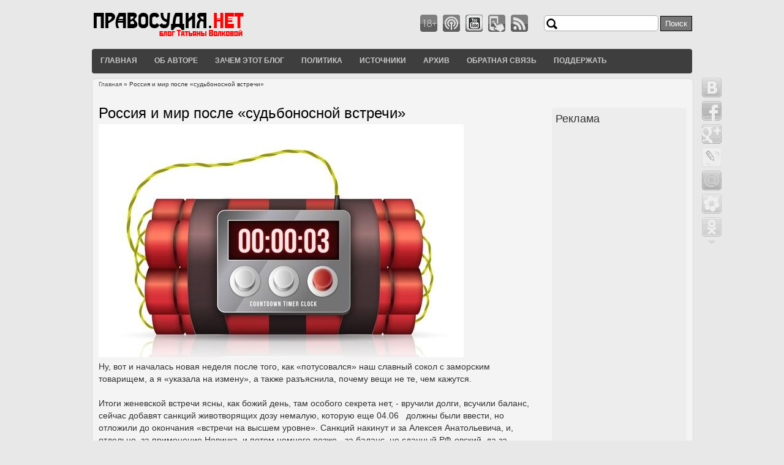

--- FILE ---
content_type: text/html; charset=utf-8
request_url: https://pravosudija.net/article/rossiya-i-mir-posle-sudbonosnoy-vstrechi
body_size: 17790
content:
<!DOCTYPE html>
<html lang="ru" dir="ltr">

<head>
  <meta charset="utf-8" />
<link rel="shortcut icon" href="https://pravosudija.net/sites/all/themes/touch/favicon.ico" type="image/vnd.microsoft.icon" />
<meta name="description" content="Ну, вот и началась новая неделя после того, как «потусовался» наш славный сокол с заморским товарищем, а я «указала на измену», а также разъяснила, почему вещи не те, чем кажутся. Итоги женевской встречи ясны, как божий день, там особого секрета нет, - вручили долги, всучили баланс, сейчас добавят санкций животворящих дозу немалую, которую еще 04.06 должны были ввести, но" />
<meta name="robots" content="follow, index" />
<meta name="generator" content="Drupal 7 (http://drupal.org)" />
<meta name="rights" content="@ ПРАВОСУДИЯ.НЕТ" />
<link rel="canonical" href="https://pravosudija.net/article/rossiya-i-mir-posle-sudbonosnoy-vstrechi" />
<link rel="shortlink" href="https://pravosudija.net/node/7338" />
  <title>Россия и мир после «судьбоносной встречи» | ПРАВОСУДИЯ.НЕТ</title>
  <style type="text/css" media="all">
@import url("https://pravosudija.net/modules/system/system.base.css?sd4qgw");
@import url("https://pravosudija.net/modules/system/system.menus.css?sd4qgw");
@import url("https://pravosudija.net/modules/system/system.messages.css?sd4qgw");
@import url("https://pravosudija.net/modules/system/system.theme.css?sd4qgw");
@import url("https://pravosudija.net/sites/all/modules/addtocopy/addtocopy.css?sd4qgw");
</style>
<style type="text/css" media="all">
@import url("https://pravosudija.net/modules/book/book.css?sd4qgw");
@import url("https://pravosudija.net/sites/all/modules/calendar/css/calendar_multiday.css?sd4qgw");
@import url("https://pravosudija.net/modules/comment/comment.css?sd4qgw");
@import url("https://pravosudija.net/modules/field/theme/field.css?sd4qgw");
@import url("https://pravosudija.net/modules/node/node.css?sd4qgw");
@import url("https://pravosudija.net/modules/poll/poll.css?sd4qgw");
@import url("https://pravosudija.net/modules/search/search.css?sd4qgw");
@import url("https://pravosudija.net/modules/user/user.css?sd4qgw");
@import url("https://pravosudija.net/sites/all/modules/views/css/views.css?sd4qgw");
</style>
<style type="text/css" media="all">
@import url("https://pravosudija.net/sites/all/modules/cctags/cctags.css?sd4qgw");
@import url("https://pravosudija.net/sites/all/modules/ctools/css/ctools.css?sd4qgw");
@import url("https://pravosudija.net/sites/all/modules/panels/css/panels.css?sd4qgw");
</style>
<style type="text/css" media="all">
@import url("https://pravosudija.net/sites/all/themes/touch/style.css?sd4qgw");
</style>
  <script async src="//pagead2.googlesyndication.com/pagead/js/adsbygoogle.js"></script>
<script>
  (adsbygoogle = window.adsbygoogle || []).push({
    google_ad_client: "ca-pub-7773246510095210",
    enable_page_level_ads: true
  });
</script>
  <script type="text/javascript" src="https://pravosudija.net/misc/jquery.js?v=1.4.4"></script>
<script type="text/javascript" src="https://pravosudija.net/misc/jquery-extend-3.4.0.js?v=1.4.4"></script>
<script type="text/javascript" src="https://pravosudija.net/misc/jquery-html-prefilter-3.5.0-backport.js?v=1.4.4"></script>
<script type="text/javascript" src="https://pravosudija.net/misc/jquery.once.js?v=1.2"></script>
<script type="text/javascript" src="https://pravosudija.net/misc/drupal.js?sd4qgw"></script>
<script type="text/javascript" src="https://pravosudija.net/sites/all/modules/addtocopy/addtocopy.js?v=1.2"></script>
<script type="text/javascript" src="https://pravosudija.net/sites/all/libraries/addtocopy/addtocopy.js?v=1.2"></script>
<script type="text/javascript" src="https://pravosudija.net/misc/form-single-submit.js?v=7.100"></script>
<script type="text/javascript" src="https://pravosudija.net/sites/default/files/languages/ru_FZPVNg0nze77ScxM4-FvADcz7qCPY_hMbMiACCe6lxM.js?sd4qgw"></script>
<script type="text/javascript" src="https://pravosudija.net/sites/all/modules/floating_block/floating_block.js?sd4qgw"></script>
<script type="text/javascript">
<!--//--><![CDATA[//><!--
window.CKEDITOR_BASEPATH = '/profiles/openpublish/libraries/ckeditor/'
//--><!]]>
</script>
<script type="text/javascript" src="https://pravosudija.net/sites/all/themes/touch/js/scrolltopcontrol.js?sd4qgw"></script>
<script type="text/javascript">
<!--//--><![CDATA[//><!--
jQuery.extend(Drupal.settings, {"basePath":"\/","pathPrefix":"","setHasJsCookie":0,"ajaxPageState":{"theme":"touch","theme_token":"VwNGyoOFHt9wgfw-w4lxOJVV4Ta4pgvdtxAVJADaWLI","js":{"misc\/jquery.js":1,"misc\/jquery-extend-3.4.0.js":1,"misc\/jquery-html-prefilter-3.5.0-backport.js":1,"misc\/jquery.once.js":1,"misc\/drupal.js":1,"sites\/all\/modules\/addtocopy\/addtocopy.js":1,"sites\/all\/libraries\/addtocopy\/addtocopy.js":1,"misc\/form-single-submit.js":1,"public:\/\/languages\/ru_FZPVNg0nze77ScxM4-FvADcz7qCPY_hMbMiACCe6lxM.js":1,"sites\/all\/modules\/floating_block\/floating_block.js":1,"0":1,"sites\/all\/themes\/touch\/js\/scrolltopcontrol.js":1},"css":{"modules\/system\/system.base.css":1,"modules\/system\/system.menus.css":1,"modules\/system\/system.messages.css":1,"modules\/system\/system.theme.css":1,"sites\/all\/modules\/addtocopy\/addtocopy.css":1,"modules\/book\/book.css":1,"sites\/all\/modules\/calendar\/css\/calendar_multiday.css":1,"modules\/comment\/comment.css":1,"modules\/field\/theme\/field.css":1,"modules\/node\/node.css":1,"modules\/poll\/poll.css":1,"modules\/search\/search.css":1,"modules\/user\/user.css":1,"sites\/all\/modules\/views\/css\/views.css":1,"sites\/all\/modules\/cctags\/cctags.css":1,"sites\/all\/modules\/ctools\/css\/ctools.css":1,"sites\/all\/modules\/panels\/css\/panels.css":1,"sites\/all\/themes\/touch\/style.css":1}},"floating_block":{"settings":{"#sidebar-second":[]},"minWidth":"0"},"profile":"openpublish","profile_version":"7.x-1.0-beta7","addtocopy":{"selector":"#content-body .content","minlen":"25","htmlcopytxt":"\u003Cbr\u003E\u0421\u0430\u0439\u0442 \u041f\u0420\u0410\u0412\u041e\u0421\u0423\u0414\u0418\u042f.\u041d\u0415\u0422: \u003Ca href=\u0022[link]\u0022\u003E[link]\u003C\/a\u003E\u003Cbr\u003E","addcopyfirst":"0"},"urlIsAjaxTrusted":{"\/article\/rossiya-i-mir-posle-sudbonosnoy-vstrechi":true}});
//--><!]]>
</script>
  <!--[if lt IE 9]>
    <script src="http://html5shiv.googlecode.com/svn/trunk/html5.js"></script>
  <![endif]-->
</head>

<body class="html not-front not-logged-in one-sidebar sidebar-second page-node page-node- page-node-7338 node-type-openpublish-article" >
    <div id="wrapper" class="clearfix">
<div id="header-top" class="clearfix">
<!--start header--> 
    <div id="logo"><!--start logo-->
<a href="/" title="Главная">
<img src="https://pravosudija.net/sites/all/themes/touch/logo.png" alt="Главная" />
</a>
<div id="site-slogan"></div><!--site slogan-->
</div><!--end logo-->
 <!-- / start search box region -->
    <div class="search-box">
      <div class="region region-search-box">
  <div id="block-search-form" class="block block-search">

      
  <div class="content">
    <form action="/article/rossiya-i-mir-posle-sudbonosnoy-vstrechi" method="post" id="search-block-form" accept-charset="UTF-8"><div><div class="container-inline">
      <h2 class="element-invisible">Форма поиска</h2>
    <div class="form-item form-type-textfield form-item-search-block-form">
  <label class="element-invisible" for="edit-search-block-form--2">Поиск </label>
 <input title="Введите ключевые слова для поиска." type="text" id="edit-search-block-form--2" name="search_block_form" value="" size="15" maxlength="128" class="form-text" />
</div>
<div class="form-actions form-wrapper" id="edit-actions"><input type="submit" id="edit-submit" name="op" value="Поиск" class="form-submit" /></div><input type="hidden" name="form_build_id" value="form-3HJCTBxBFRkc7IYPnWIf6WZySRMdCDdYkM5fLiIzUfk" />
<input type="hidden" name="form_id" value="search_block_form" />
</div>
</div></form>  </div>
  
</div> <!-- /.block -->
</div>
 <!-- /.region -->
    </div> <!-- / end search box region -->
  <ul id="header-social">
<li><img src="https://pravosudija.net/sites/all/themes/touch/images/18.png" alt="18+"/></li>
<li><a href="https://pravosudija.net/pods"><img src="https://pravosudija.net/sites/all/themes/touch/images/pods.png" alt="��������"/></a></li>
<li><a href="https://youtube.com/c/PravosudijaNetVIDEO"><img src="https://pravosudija.net/sites/all/themes/touch/images/youtube.png" alt="Youtibe"/></a></li>
<li><a href="https://m.pravosudija.net/article/rossiya-i-mir-posle-sudbonosnoy-vstrechi"><img src="https://pravosudija.net/sites/all/themes/touch/images/mob.png" alt="��������� ������"/></a></li>
<li><a href="https://pravosudija.net/new-articles.xml"><img src="https://pravosudija.net/sites/all/themes/touch/images/rss.png" alt="RSS"/></a></li>
</ul><!--end header-social-->
</div><!--end header-top-->
<div id="header" class="clearfix">
<div id="main-menu">
    <ul class="menu"><li class="first leaf"><a href="/" title="">Главная</a></li>
<li class="leaf"><a href="/profile/tatyana-volkova" title="Об авторе проекта">Об авторе</a></li>
<li class="leaf"><a href="/zachem-etot-blog">Зачем этот блог</a></li>
<li class="leaf"><a href="/politika">Политика</a></li>
<li class="leaf"><a href="/istochniki">Источники</a></li>
<li class="leaf"><a href="/calendar-created/month" title="">Архив</a></li>
<li class="leaf"><a href="/contact">Обратная связь</a></li>
<li class="last leaf"><a href="/pomoshch-proektu">Поддержать</a></li>
</ul></div><!-- end main-menu -->
</div> <!-- /#header -->
<div class="share42init" data-url="https://pravosudija.net/article/rossiya-i-mir-posle-sudbonosnoy-vstrechi" data-title="Россия и мир после «судьбоносной встречи»" data-top1="121" data-top2="20" data-margin="990"></div>
<script type="text/javascript" src="https://pravosudija.net/share42/share42.js"></script>
<div id="content-body">
<div class="breadcrumb"><h2 class="element-invisible">Вы здесь</h2><nav class="breadcrumb"><a href="/">Главная</a> » Россия и мир после «судьбоносной встречи»</nav></div>
  <section id="main" role="main" class="clear">
    <a id="main-content"></a>
            <h1 class="title" id="page-title">Россия и мир после «судьбоносной встречи»</h1>                    <div class="region region-content">
                        <span property="schema:name" content="Россия и мир после «судьбоносной встречи»" class="rdf-meta element-hidden"></span><span property="sioc:num_replies" content="0" datatype="xsd:integer" class="rdf-meta element-hidden"></span>
    
  <div class="content">
    <div class="field field-name-field-op-main-image field-type-image field-label-hidden"><div class="field-items"><div class="field-item even" rel="schema:associatedMedia rnews:associatedMedia" resource="https://pravosudija.net/sites/default/files/styles/620px_wide/public/main/articles/red-time-bomb-realistic-design_52683-14356_0.jpg?itok=Dg_BNiOA"><img typeof="foaf:Image" src="https://pravosudija.net/sites/default/files/styles/620px_wide/public/main/articles/red-time-bomb-realistic-design_52683-14356_0.jpg?itok=Dg_BNiOA" width="596" height="381" alt="" /></div></div></div><div class="field field-name-body field-type-text-with-summary field-label-hidden"><div class="field-items"><div class="field-item even" property="schema:articleBody rnews:articlebody"><p>Ну, вот и началась новая неделя после того, как «потусовался» наш славный сокол с заморским товарищем, а я «указала на измену», а также разъяснила, почему вещи не те, чем кажутся.</p>
<p>Итоги женевской встречи ясны, как божий день, там особого секрета нет, - вручили долги, всучили баланс, сейчас добавят санкций животворящих дозу немалую, которую еще 04.06   должны были ввести, но отложили до окончания «встречи на высшем уровне». Санкций накинут и за Алексея Анатольевича, и, отдельно, за применение Новичка, и потом немного позже - за баланс, не сданный РФ-овский, да за денонсацию «Открытого неба» и прочие художества. Это очевидно и лежит на поверхности, и однозначно будет введено после 02.07, а что еще скрыто от глаз народа? Какие еще неприятности ждут нас?  Мысль главная  напрашивается, -  хенералы секретные, да иные из Кремля соколики, что тусят с гарантом РФ-ии, и ашотики хитромудрые, да еврейцы всякие ушлые, - не игроки, а лишь фигуры разменные. Пора им избавится от иллюзии, что могут они менять мировую повестку.</p>
<p>А повестка такая заявлена нам с понедельника:</p>
<p> </p>
<p>1. Подведены итоги выборов в Армении и победил ..... «не тот»... (с точки зрения наших ашотиков) Что это значит в переводе на великий и могучий?</p>
<p>Данные ЦИК Армении: «Партия Никола Пашиняна "Гражданский договор" не добрала на парламентских выборах 0,08%, чтобы единолично сформировать правительство»</p>
<p>Результаты парламентских выборов в Армении после подсчёта 100% голосов:</p>
<p>Партия Никола Пашиняна  "Гражданский договор" — 53,92%</p>
<p>Блок Роберта Кочаряна  "Альянс Армения" — 21,04%</p>
<p>Блок "Честь имею" — 5,23%</p>
<p>Именно эти политические силы попадут в следующий парламент.</p>
<p>Партия "Процветающая Армения" Царукяна 3,96% — в пролете....</p>
<p>Вот такой поворот, который не может нас и наших хенералов с гарантом не радовать (хоть они хотели бы победы Кочаряна себе на погибель) Это значит большой облом у наших ашотиков с их планами, по быстрому организовать войну за Шушу и Великую Армению. Верх взяли представители глобалистов, которым подкинули идею, что решение армянского вопроса находится в плоскости переговоров США—Турция...</p>
<p>С чем я нас всех и поздравляю, - одной большой проблемой стало меньше и можно трохи выдохнуть. Однако, до конца года времени еще много, и как возможный вариант развития событий не следует исключать эскалацию конфликта с помощью тех же турок, которым нужен мобилизационный бюджет если не к октябрю, то к январю точно. А пока что, как пишет в телеге «политджойстик»: «Пашинян останется премьером Армении. Всё же, не все так сильно хотели войны, и еще меньше людей после поражения в Карабахе хотят ее продолжения. А адекватное будущее без нее никто не предложил, кроме Пашиняна. Что-то подобное мы видели на Украине, когда народ поверил в Зеленского, а он обманул и войну не прекратил, и с экономикой у Зеленского пока «не получается».</p>
<p>Аналогичный сценарий будет и в Армении - не сможет Пашинян ни прекратить военное противостояние с Азербайджаном, ни отвоевать потерянные территории. А вот с экономикой - посмотрим. Одно ясно, - без России ему страну не обустроить, вокруг одни враждебные государства, преимуществ территориальных - минимум, а другие союзники - далеко. Да и те, в виде диаспор, а не государственных образований...</p>
<p>Пока будем наблюдать за развитием событий в регионе, ибо наши ашотики не успокоятся и, тем более, они уже совершили набор определенных действий по долговым балансам Горской республики, которая «переехала» из СССР в Турцию. Тему Горской республики ни нашим хенералам, ни Эрдогану игнорировать нельзя, ибо это есть один из скрытых детонаторов нового конфликта на Кавказе. Вопрос только в том, кто и как нажмет  на спусковой крючок и с чьей помощью?</p>
<p> </p>
<p>2. В Армению  прямо перед выборами прилетели «помогайки» из Албании и прочая игиловщина» (кто сказал вслух «израильская агентура»?), Их прилету в Армению есть подтверждения. Как говорят, есть эти ребята в спортивных костюмах и в Москве. Что это значит?</p>
<p>А значит сие, граждане, что надобно нам включить историческую память и порывшись в ее закромах провести параллели с 1991 и 1993 годами и «демократическими завоеваниями» и их «сакральными жертвами», коими стали, как клевещут злые языки, тысячи офицеров спецслужб СССР и члены их семей, которые «не желали демократизироваться» и оставались верными присяге СССР. В 2021 году это значит, что с 01.07, видимо,  концепция тайного мухожука и обнуления хенералов  стала доминирующей и будет зачистка и утилизация старых управляющих кадров ускоренными темпами и все это законно и согласно UCC, как я постоянно талдычу.</p>
<p> </p>
<p>3. Турция стала военным союзником Азербайджана, являясь участником НАТО, и имея в нем самую большую армию после США. Что это значит?</p>
<p>Это значит, что есть план втягивания дорогих россияк через миротворцев в операцию ашотиков с возобновлением войны за Шушу и в дальнейшем за весь Кавказ, где русско-армянским силам предстоит познать горечь поражения.</p>
<p>«Войнуха» одобрена «фашингтоном», ибо именно война и есть часть операции по обнулению и разделу России под давлением проклятой НАТО, с которой… (О чудо!) У РФ-ии с 2007 года имеется действующий договор по введению сюда НАТО-вских войск без предупреждения для утилизации возмущенного патриотически настроенного населения РФ-ии, что в рамках польско-бандеровских маневров позволит полякам/иезуитам поднять вопрос о правах Станислава Вазы на русское царство, ибо тысячелетний мир с Россией ими обнулен, ведь они  вернули и передали в ВТБ 23 тонны золота, полученного тогда. Золото наши конечно спи.... «успешно освоили», не вдаваясь в тему и причины этого «аттракциона невиданной щедрости».</p>
<p> </p>
<p>4. В РФ-иивспышка ковидобесия. Что это значит?</p>
<p>Ну, тут вообщевсе не просто, имеются несколько горизонтов действия. Во-первых, это действия менеджеров второго уровня из числа армянской агентуры, мечтающих занять места в первых рядах после обнуления и утилизации нынешних первых. Далее, это действия в контексте глобального замысла о всеобщей вакцинации, как добровольной генной модификации и акта перехода всех вакцинировавшихся в состояние, отличное от человека, созданного по образу и подобию божьему, с погашением у них всех прав человека и фиксация  их нового статуса  - говорящего имущества принадлежащего через права интеллектуальной собственности «биг фарме» а если конкретно, то ортодоксальному еврейству. Вотони - собственники привившихся дебилов - «дорогих росияк» и прочих, как добровольных еврейских рабов! Радуйтесь! </p>
<p><img alt="null" src="/sites/default/files/images/novosti/tablica.jpg" style="margin-left: 12px; margin-right: 12px; float: left; width: 650px; height: 467px;" /></p>
<p> </p>
<p> </p>
<p> </p>
<p> </p>
<p> </p>
<p> </p>
<p> </p>
<p> </p>
<p> </p>
<p> </p>
<p> </p>
<p> </p>
<p> </p>
<p>Что однозначно зафиксировано и подтверждено верховным судом США!</p>
<p><a href="https://thecovidblog.com/2021/04/27/supreme-court-pfizer-moderna-et-al-may-own-your-genes-once-youre-injected-with-their-lab-created-mrna-dna/?__cf_chl_jschl_tk__=[base64]&amp;utm_source=telegram&amp;utm_medium=social&amp;utm_campaign=verhovnyj-sud-pfizer">источник</a> <a href="https://thecovidblog.com/2021/04/27/supreme-court-pfizer-moderna-et-al-may-own-your-genes-once-youre-injected-with-their-lab-created-mrna-dna/">https://thecovidblog.com/2021/04/27/supreme-court-pfizer-moderna-et-al-may-own-your-genes-once-youre-injected-with-their-lab-created-mrna-dna/</a> «<strong>Верховный суд США : </strong><strong>Pfizer</strong><strong>, </strong><strong>Moderna</strong><strong>и т.д. (РФ зарегистрирована в США и на её резидентов и субъекты это тоже распространяется)</strong> <strong>могут владеть вашими генами и телами, после того, как вам будет введена их созданная в лаборатории мРНК, ДНК..... то есть </strong>Верховный суд США постановил, что если в нашем геноме есть что-то синтетическое, а не природное, то тот, кто владеет патентом на эти синтетические части, теперь владеет частью или всеми вами, как объектом человеком. Это означает, что Билл и Мелинда Гейтс, Министерство обороны [и другие] могут буквально владеть и распоряжаться вакцинированным человеком как вещью. Если этот синтетический код будет включен в ваш геном, по закону, они могут стать вашим владельцем в мгновение ока ». (<strong>Канал</strong>  <a href="https://t.me/sensible_people">Глобальная перезагрузка</a>)</p>
<p> </p>
<p> Что невольно возвращает нас к воплощению в реальность, казалось бы, невероятной, безумной и затасканной в СМИ концепции и планов Сиона по выделению 2800 добровольных рабов каждому «кошерному еврею»! Далее, отсутствие регистрации «Спутника V» и прочих условно-рассейских (об этом далее)  вакцин на Западе обостряет вопрос «раздела мира» между сефардами и ашкенази, напоминаю, в свое время, о чем я давно уже писала.</p>
<p>Тогда «Примус» встретился с Граветом по поручению Кагановича, как царя иудейского, и договорились, что землей обетованной для ашкенази, как светское царство иудейское и новый Израиль, должна стать территория СССР и некоторых стран варшавского договора, остальной мир отходит сефардам, как мир Сиона, и они, помимо всего, оставляют за собой власть концептуальную через раввинат и Сион, но ашкеназы «нарушили конвенцию». Теперь сефарды возмущены тем, что ашкенази через агентуру Филипп-Денисыча/Юаня в лице Бени Нетаньяху, получив материалы для создания вакцин/модификаторов, вместо того, чтобы клеймить своих рабов строго в оговоренных границах, полезли на чужую поляну и давай задвигать свои вакцины и вербовать себе рабов по всему миру! Фактически отжимая «чужое бабло и имущество!» Что за беспредел, и попытка отжать чужое? Ведь ашкенази ясно в Указе, подписанном Путиным, сказано: «возвращайтесь из Газы на родину в Россию! » А значит нефиг губы раскатывать на чужое и потому не видать им регистрации своих вакцин на «сефардской территории»!</p>
<p>Кстати, тот факт, что Натаньяху списали - это тоже сего «хипиша» проявление. Потому, видать особо рьяных наших вакцинаторов скоро уконтрапупят, тайно прибывшие «помогайки», в основном представляющие сефардские интересы! Так что некоторым нашим глобалистам-вакцинаторам может прийти внезапный кирдык! Вот такое болтают злые языки! Но, говорят еще не все! Подвох в том, что несмотря ни на что, приход спасительного для всех еврейцев Мошиаха невозможен! Советские обеспечили его окончательное обнуление, и потому  всем еврейцам и сефардам, и ашкенази по их скрижалям надлежит отвалить или в Уганду или на Мадагаскар в вечное изгнание или вознестись всесожжением к своему Господу! Вот потому, от внутреннего конфликта между «еврейцами» по причине раздела сфер влияния по линии вакцинации неожиданно возникает новый «беник» — армянцы, объявившие себя новыми еврейцами! Но и тут все не просто, - никто из Сиона и черной аристократии не желает видеть успех этих «беников» и терпеть вместо себя или рядом с собой «армянские лица».</p>
<p>Для них готовят «засаду» и удар по самому чувствительному месту, - по карману, через американское кидалово с Великой Арменией и через повсеместное введение крипты и блокчейна. Где главная цель введения крипты в том, чтобы за год или два сформировать  глобальную систему электронных записей операций блокчейна, а после обнулить всю крипту и новодельных мильёнщиков и сделать (самое главное!) — страховой бизнес, ненужным. Страхование — основной глобальный актив и в некотором роде механизм политического и экономического влияния армянских диаспор по всему миру.  В «новом дивном мире» под руководством искусственного интеллекта армянцы, как страхователи всего на свете,  они же - самоназванные заместители «слуг королевской палаты» (в лице еврейцев) и конкуренты черной аристократии — не нужны!</p>
<p>И они уже загнали армянцев в ловушку, - их «общак» передан под контроль нашего премьер-министра для перевода в цифровую великую Армению. На первый взгляд - все путем, но главная скрытая проблема в том, что Великая Армения числится за балансом РФ/РДФР! А значит, как только РФ/РДФР не станет,  обнулится и Великая Армения. Ее активы спишутся в пользу кого? Поляков? Иезуитов? А может ...... турок? Ведь ашотики, как говорят, осуществили некие шаги, которые относят их долги к Горской республике! Которая с территории СССР переместилась.... в Турцию! О чем помянули уже, а о чем пока вслух не упомянули, -  на Горскую республику и «гордых чеченов» ашотики тайно повесили все свои долги и долги РФ-ии, по-тихому, подставив жестоко, да так, что это грозит им изгнанием с территории! Вот такой поворот! Интересно,  никому не икнулось в Грозном? А зря!</p>
<p>А дальше, все идет как по писаному, - на сцене появляются амеры-затейники,  которые через права Вудро Вильсона, как бы должны установить границы Турции и Армении по итогам первой мировой! И тут армянцев будет ждать (что, скорее всего) страшный облом и засада. Амеры с турками по команде черной аристократии сделают все, чтобы Армении не было вообще! И что тогда армянцам делать? Когда их игра с втягивание россияк в войну закончится таким абзацем? Остается смириться и устроить госпереворот, и взять власть, например во Франции, только так можно остаться нужными и востребованными глобалистам, ибо Великая Армения черным семьям совсем не нужна. (Тут я рекомендую всем почитать «завет единого неба/план Соломона», там четко указаны все «беники» от него и там помимо всяких «серых, драконов, насекомых разумных, киборгов» (Илон Маск им в помощь) и т.д., указаны люди, но не обольщайтесь, речь там только о семьях черной аристократии и там нет ни хенералов, ни гарантов и никаких евреев и армян тем более! Вот такой поворот!</p>
<p> </p>
<p>5. На что же надеются ашотики, если Рос. Империя их усилиями обнулилась, и права римского консула тоже? Говорят, призрачные надежды ашотиков после того, как фактически они сами обнулили росимперию, связаны с давними тайными договоренностями начала 20-го века, когда амеры, в лице смотрящих за резервным храмом, клятвенно обещали ашотикам,  что если не сейчас, то через сто лет точно они им помогут возродить их великую державу за счет Турции, России и Ирана по итогам большой войны, если ашотики как-то проявят себя и надлежаще громко «поднимут вопрос». Они постарались, фактически инициировав турок на  резню против своих же переселенцев, чем (как и было договорено) попали «в мировую повестку с геноцидом»..... Но тут наступил облом, и еврейцы сиона и коминтерна, почуяв угрозу, обнулили желания ашотиков и энтузиазм Вильсона, в пользу более как им показалось приоритетного проекта «революционной России».... В общем, опять все идет по тому же кругу через сто лет.…</p>
<p>Опять у ашотиков буксует «хитрый план», и придется видимо свалить с Кавказа совсем, потому как стравливание русских и чеченцев с турками и азерами не пройдет даром, даже попытка такого стравливания. К тому же, согласно безусловным требованиям советских, -все армяне, кроме 10 тыс. голосовавших за СССР, подлежат депортации с территории СССР и СЭВ! Так что, я бы на месте ашотиков учила французский, и пока негры не выперли Макрона из дворца, быстренько валила бы туда, ибо ни тут, ни на Кавказе им ничего не светит в перспективе, ибо их никто не любит. Так что выход один — надо им побыстрее валить в Париж или в какое другое гостеприимное место, пока иезуиты и черная аристократия не обнулила и не списала их бабло и активы.</p>
<p> </p>
<p>6. Лукашенко решил раздать оружие населению, когда в РФ-ии все ищут поводы для его повсеместного изъятия? На кой черт он вооружает подряд всех своих? Ну, тут у батьки пригорело и обида большая, что его за равного не считают и списали в утиль полностью. Вот он и решил создать свой партизанский отряд или территориальную оборону всем для острастки, если подлая «НАТА» ломанется по согласованию с еврейцами и армянцами по его душу или на помощь Кремлю! Созданием отрядов самообороны, он говорит тем, кто его уже списал, что он уйдет, оставив миллион вооруженных балбесов, которые устроят гуляйполе и партизанщину такого размера, что и «эуропам» и еврейцам и армянцам и кремлевцам и хенеральцам тошно станет! Так что, он намекает, мол давайте договоримся сделать Беларусь зоопарком имени бацьки пока он живой!</p>
<p> </p>
<p>7. Что должен говорить Эрдоган  на встрече нашему Пучхе? Он должен аккуратно погрозить, чтобы не разменивал армянцев на турок, и не мешал их зачистить. При том, что он особо не будет настаивать, так как ему выгодно, чтобы миротворцы таки дали прикурить азерам и чтобы чечены втянулись в войну, чтоб открыть себе моббюджет, если не к октябрю, то к январю, и чтоб клеймо поджигателя войны на них зафиксировать. Эрдоган даже будет соблюдать нейтралитет, пока к миротворцам чечены и добровольцы не присоединяться и не наваляют азерам, чтоб скоординировав свои шаги с амерами, каклами и поляками и прочим НАТО, ударить разом в трех- четырех местах. При чем, даже Китай с удовольствием поучаствуют в «стабилизации ситуации» и умиротворении с последующей депортацией дорогих россиян в Гоби! Дорогим росиякам тоже ничего не светит, ибо если они не прибегут к советским, то после 01.07 они могут рассчитываться с кредиторами только территориями, освобождая их от «дорогих россияк». В чем НАТО и Китай под руководством Сиона им поможет! Китаю тоже, как говорится, ничего не светит. В этом году у них истекает срок существования КНР и со следующего года они будут существовать на кассовых остатках, а с учетом того, что они поголовно привили своих, то вариант с одновременным «выключением китайцев» никто не отменял, ибо даже в режиме роботов они могут быть опасными ибо кучкуются и не растворяются в других обществах. Потому мусульмане любой масти более выгодны черной аристократии, они самоограничены изначально верою и заточены на слепое подчинение и заселение ими территории занимаемой сегодня  белыми европейцами, русскими, китайцами и евреями/армянами является приоритетом, о чем в «плане единого неба» написано открытым Текстом, вот такие дела братцы.</p>
<p> </p>
<p>8. Кто, в конце концов, станет беником текущего замеса и причем тут 3000-летний «план единого неба?» Ну как болтают злые языки и как «рисуются перспективы», план глобального уровня предусматривает среди людей только одну группу «беников»— это черная аристократия, остальные добровольно на вечные времена переходят в состояние рабов, запчастей (персональную пригодность для разбора на запчасти ашотики собираются проверить через всеобщую диспансеризацию, о чем наш премьер не преминул заявить на прошедшей неделе) и еды для инопланетных бенефициаров и все под контролем искусственного интеллекта. (о чем вот, например пишет телеграм-канал «секретный инсайдер»). А кто очень интересуется, как именно они будут это делать, то художественный фильм «апгрейт» вам в помощь.... Только зрите масштабнее, - ИИ - не в чипе, как там в фильме, а в сети/облаке. Но принцип тот же, - разум и душа героя попадают в рабство и мир иллюзий через внедренный чип,  а его тело под управлением ИИ идет покорять мир...... Так что братцы выбор пока есть и надо выбрать:  привился —  ты раб, скот, склад запчастей и чья-то еда, а если нет — человек хозяин мира и своей судьбы воплощение бога на земле!</p>
<p> </p>
<p>9. Грозит ли нам хунта пропутинская, типа Шойгу- наше все....? Ну, тут без вариантов, весь опыт истории на нашей территории гласит, что хенералы никогда здесь не могли получить верховную власть, ибо здесь все решается сакральность концепций и лиц, чего ни у Шойгу/Кужугета, ни у хенеральцев нет и не было никогда. Кому интересны обширные рассуждения по теме, может сам в нее углубиться по ссылке <a href="https://www.rosbalt.ru/blogs/2019/10/15/1807907.html">https://www.rosbalt.ru/blogs/2019/10/15/1807907.html</a></p>
<p>Ну и резюмируя все пункты повестки, следует напомнить нашим соколам, что, несмотря на изрядное количество букв и наличие многих пунктов с мыслями разными, у них вариантов выживания кроме как в советских шарашках — нет.</p>
<p>Актуальным является ОБРАЩЕНИЕ секретного инсайдера:</p>
<p>КАК МОЖНО БЫСТРЕЕ СТАНОВИТЕСЬ НА СТОРОНУ НАСЕЛЕНИЯ, ВАС СКОРО ПУСТЯТ ПО МИРУ ПЕРВЫМИ.</p>
<p>У ВАС ОТБЕРУТ ВСЕ, И ВЫ СТАНЕТЕ НИЩИМИ.</p>
<p>ОТСИДЕТЬСЯ В СТОРОНЕ, УБЕЖАТЬ ИЛИ СКРЫТЬСЯ, ИЛИ МОЛЧА НАБЛЮДАТЬ, КАК ИЗВОДЯТ ВАШЕ ЖЕ НАСЕЛЕНИЕ НЕ ПОЛУЧИТСЯ.</p>
<p>ВАС ВСЕХ НАЙДУТ И ВСЕ ОТБЕРУТ, УНИЧТОЖАТ ВАШЕ ИМУЩЕСТВО И ВСЕХ ВАС С ВАШИМИ СЕМЬЯМИ.</p>
<p>ПУСТИТЕ ВАШИ ДЕНЬГИ НА БЛАГИЕ ДЕЛА И ПОМОГИТЕ ЛЮДЯМ, ОНИ ПОЙДУТ ЗА ВАМИ, ОСТАНОВИТЕ МРАКОБЕСИЕ.</p>
<p>НЕ СТОЙТЕ И НЕ ХИХИКАЙТЕ В СТОРОНОЧКЕ, ОТОЛЬЮТСЯ ВАМ СЛЕЗАМИ ВАШЕ МОЛЧАНИЕ И НЕЖЕЛАНИЕ ВМЕШАТЬСЯ И ПОМОЧЬ ЛЮДЯМ.</p>
<p>ВСЕВЫШНИЙ ВСЕПРОЩАЮШИЙ, И НАРОД ВСЕ ПРОСТИТ ТОЖЕ, ЕСЛИ ВЫ ПРИМИТЕ ПРАВИЛЬНОЕ РЕШЕНИЕ.</p>
<p>ЧАСИКИ ТИКАЮТ И ДЛЯ ВАС ТОЖЕ...</p>
<p>ТИК ТАК ТИК ТАК.…</p>
</div></div></div><span rel="schema:url" resource="/article/rossiya-i-mir-posle-sudbonosnoy-vstrechi" class="rdf-meta element-hidden"></span><span property="schema:name" content="Россия и мир после «судьбоносной встречи»" class="rdf-meta element-hidden"></span>  </div>
      <footer>
      <div class="field field-name-field-tags field-type-taxonomy-term-reference field-label-above"><div class="field-label">Тэги:&nbsp;</div><div class="field-items"><div class="field-item even" rel=""><a href="/tegi/armeniya" typeof="skos:Concept" property="rdfs:label skos:prefLabel" datatype="">Армения</a></div><div class="field-item odd" rel=""><a href="/tegi/novaya-armeniya" typeof="skos:Concept" property="rdfs:label skos:prefLabel" datatype="">Новая Армения</a></div><div class="field-item even" rel=""><a href="/tegi/turciya" typeof="skos:Concept" property="rdfs:label skos:prefLabel" datatype="">Турция</a></div><div class="field-item odd" rel=""><a href="/tegi/nagornyy-karabah" typeof="skos:Concept" property="rdfs:label skos:prefLabel" datatype="">Нагорный Карабах</a></div><div class="field-item even" rel=""><a href="/tegi/vakcinaciya" typeof="skos:Concept" property="rdfs:label skos:prefLabel" datatype="">вакцинация</a></div><div class="field-item odd" rel=""><a href="/tegi/mrnk-vakciny" typeof="skos:Concept" property="rdfs:label skos:prefLabel" datatype="">мРНК-вакцины</a></div><div class="field-item even" rel=""><a href="/tegi/ssha" typeof="skos:Concept" property="rdfs:label skos:prefLabel" datatype="">США</a></div><div class="field-item odd" rel=""><a href="/tegi/sud-ssha" typeof="skos:Concept" property="rdfs:label skos:prefLabel" datatype="">суд США</a></div><div class="field-item even" rel=""><a href="/tegi/putin" typeof="skos:Concept" property="rdfs:label skos:prefLabel" datatype="">Путин</a></div><div class="field-item odd" rel=""><a href="/tegi/mishustin" typeof="skos:Concept" property="rdfs:label skos:prefLabel" datatype="">Мишустин</a></div><div class="field-item even" rel=""><a href="/tegi/chyornaya-aristokratiya" typeof="skos:Concept" property="rdfs:label skos:prefLabel" datatype="">Чёрная Аристократия</a></div><div class="field-item odd" rel=""><a href="/tegi/rossiyskaya-imperiya" typeof="skos:Concept" property="rdfs:label skos:prefLabel" datatype="">Российская Империя</a></div><div class="field-item even" rel=""><a href="/tegi/kitay" typeof="skos:Concept" property="rdfs:label skos:prefLabel" datatype="">Китай</a></div><div class="field-item odd" rel=""><a href="/tegi/knr" typeof="skos:Concept" property="rdfs:label skos:prefLabel" datatype="">КНР</a></div><div class="field-item even" rel=""><a href="/tegi/vechnyy-mir" typeof="skos:Concept" property="rdfs:label skos:prefLabel" datatype="">Вечный мир</a></div></div></div>          </footer>
  
   

</div>
 <!-- /.region -->
  
            <div class="article-created">
                22 июня, 2021 - 13:10			</div>
      </section> <!-- /#main -->
  
  
      <aside id="sidebar-second" role="complementary" class="sidebar clearfix">
      <div class="region region-sidebar-second">
  <div id="block-boxes-ad-300x250-1" class="block block-boxes block-boxes-simple">

        <h2 >Реклама</h2>
    
  <div class="content">
    <div id='boxes-box-ad_300x250_1' class='boxes-box'><div class="boxes-box-content"><script async src="//pagead2.googlesyndication.com/pagead/js/adsbygoogle.js"></script>
<!-- Pravosudija.NET - responsive -->
<ins class="adsbygoogle"
     style="display:block"
     data-ad-client="ca-pub-7773246510095210"
     data-ad-slot="4277109686"
     data-ad-format="auto"></ins>
<script>
(adsbygoogle = window.adsbygoogle || []).push({});
</script>
</div></div>  </div>
  
</div> <!-- /.block -->
</div>
 <!-- /.region -->
    </aside>  <!-- /#sidebar-second -->
  </div> <!-- end content-body -->
<div class="clear"></div>
<div id="footer" class="clearfix">
    <div class="clear"></div>
<div class="region region-footer">
  <div id="block-block-2" class="block block-block">

      
  <div class="content">
    <br/>
<script async src="//pagead2.googlesyndication.com/pagead/js/adsbygoogle.js"></script>
<!-- Pravosudija.NET - foter responsive -->
<ins class="adsbygoogle"
     style="display:block"
     data-ad-client="ca-pub-7773246510095210"
     data-ad-slot="5248825282"
     data-ad-format="auto"></ins>
<script>
(adsbygoogle = window.adsbygoogle || []).push({});
</script>  </div>
  
</div> <!-- /.block -->
</div>
 <!-- /.region -->
<div class="clear"></div>
<div id="copyright">Copyright &copy; 2026, ПРАВОСУДИЯ.НЕТ</div>
</div> <!-- /#footer -->
</div> <!-- /#wrapper -->  </body>

</html>

--- FILE ---
content_type: text/html; charset=utf-8
request_url: https://www.google.com/recaptcha/api2/aframe
body_size: 267
content:
<!DOCTYPE HTML><html><head><meta http-equiv="content-type" content="text/html; charset=UTF-8"></head><body><script nonce="L-Y1H1qaR6QGdJ00dogDCw">/** Anti-fraud and anti-abuse applications only. See google.com/recaptcha */ try{var clients={'sodar':'https://pagead2.googlesyndication.com/pagead/sodar?'};window.addEventListener("message",function(a){try{if(a.source===window.parent){var b=JSON.parse(a.data);var c=clients[b['id']];if(c){var d=document.createElement('img');d.src=c+b['params']+'&rc='+(localStorage.getItem("rc::a")?sessionStorage.getItem("rc::b"):"");window.document.body.appendChild(d);sessionStorage.setItem("rc::e",parseInt(sessionStorage.getItem("rc::e")||0)+1);localStorage.setItem("rc::h",'1768694652305');}}}catch(b){}});window.parent.postMessage("_grecaptcha_ready", "*");}catch(b){}</script></body></html>

--- FILE ---
content_type: text/css
request_url: https://pravosudija.net/sites/all/modules/addtocopy/addtocopy.css?sd4qgw
body_size: -183
content:
#ctrlcopy {
  overflow: hidden;
  position: absolute;
  width: 1px;
  height: 1px;
  margin: 5px 0 0 -1px;
  line-height: 0;
  opacity: 0;
}
